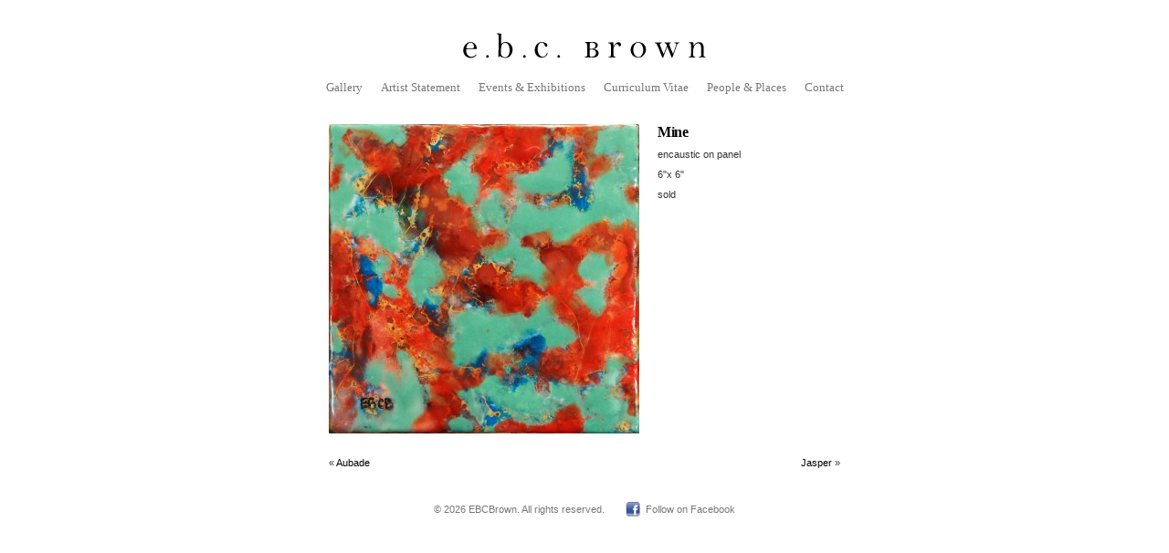

--- FILE ---
content_type: text/css
request_url: https://ebcbrown.com/wp-content/themes/ebcbrown/style.css
body_size: 1767
content:
/*
Theme Name: Blank 2 Column - Right Sidebar
Theme URI: http://refueled.net/blank-themes/
Description: A Blank Wordpress theme with left sidebar.
Author: refueled
Author URI: http://refueled.net
version: 2.0
Tags: two-column, widget-ready,blank
*/




/* basics */

body {
	background:#fff;
	font-family: tahoma, arial, sans-serif;
	font-size: 8pt;
	}

h1, h2, h3, h4 { 
	margin:12px 0;
	font-family: Georgia, Palatino, Palatino Linotype, Times, Times New Roman, serif;
}

h1, h1 a, h1 a:hover, h1 a:visited {
	text-decoration: none;
	color: #000;
	font-size:18pt;
	font-weight:normal;
	margin:0;
}

h2, h2 a, h2 a:hover, h2 a:visited {
	color:#000;
	font-size:18pt;
	font-weight:normal;
	letter-spacing:-0.5px;
	text-decoration: none;
	background-color:transparent;
	margin-bottom:12px;
}

h3, h3 a, h3 a:hover, h3 a:visited {
	color:#000;
	font-size:16pt;
	font-weight:normal;
	letter-spacing:-0.5px;
	text-decoration: none;
	background-color:transparent;
	margin-bottom:6px;
}

h4, h4 a, h4 a:hover, h4 a:visited {
	font-weight:bold;
	font-size: 11pt;
	margin-bottom:0;
}

img{ border: none; padding:0; }
img a{border:none;}

img.left{ float: left; border: none; padding: 6px 0 0 0; }
img.right{ float: right; border: none; padding: 0 0 0 6px; }

blockquote{
	border-left:1px solid #A5ABAB;
	margin:15px;
	padding:0 12px 0 12px;
	}

code{
	font-family:"Courier New", Courier, monospace;
	}
	
strong {
	font-weight:bold;
}

em {
	font-style:italic;
}

small {
	font-size:0.85em;
	color:#999;
}

.clear {
	clear: both;
}


/* links */

a{
	color:#000;
	text-decoration:none;
	}

a:hover{text-decoration: underline;}

/* lists */

#content ul {
	padding: 0 0 0 35px;
	margin: 0;
	list-style:disc;
	}

#content ul li {
	margin: 0;
	padding: 0;
	list-style:disc;
	margin-bottom:5px;
	}

#content ol {
	padding: 0 0 0 35px;
	margin: 0;
	}

#content ol li {
	margin: 0;
	padding: 0;
	margin-bottom:5px;
	}

/* container */


#container {
	width: 760px;
	margin: 0 auto;
	padding:0;
	background:#fff;
	color:#333;
	overflow: hidden;
	}
	
/* header */

#header {
  	width: 760px; 
  	height: 50px;
	color: #fff; 
	padding:25px 0 10px 0;
	}

#header h1{
	
	margin:0;	
	text-align:center;
	}
	
#header h1 a{
	margin:0 auto;
	display:block;
	width:340px;
	height:50px;
	background:url(images/logo.png) no-repeat top left;
	text-indent:-9999px;
}

/* main menu */


#menu {
	font-family: Georgia, Palatino, Palatino Linotype, Times, Times New Roman, serif;
	font-size: 10pt;
	float:left;
	width:100%;
	overflow:hidden;
	position:relative;
}


#menu ul {
	clear:left;
	float:left;
	list-style:none;
	margin:0;
	padding:0;
	position:relative;
	left:50%;
	text-align:center;

}

#menu ul li {
	display:block;
	float:left;
	list-style:none;
	margin:0;
	padding:0;
	position:relative;
	right:50%;

}

#menu ul li a {
	padding:4px 10px;
	margin: 0;
	color:#777;
	display:block;
}

#menu ul li a:hover {
	color:#000;
}

#menu ul li.current-menu-item a {
	color:#000;
	
}

/* content */


#content {
	margin:20px;
	line-height:1.4em;
	}

.page-template-page-gallery-php #content {
	margin:30px 0;
}

.page-template-page-blog-php #content, .single #content, .archive #content {
	margin:30px 0 30px 100px;
	width:420px;
	float:left;
}

.pagetitle {
	color:#222;
}

.post {
	margin:0;
	padding:0;
	line-height: 14pt;
	}
	
.post h2{

	}
	
.page-template-page-blog-php .post h2, .archive .post h2 {
	margin-bottom:0;
	}
	
.post h2 a{
	color: #000;
	text-decoration: none;
	}
	
.post h2 a:hover{
	color: #777;
	text-decoration: none;
	}

.post ul {}

.post li {}

#content p{margin:12px 0;}

.entry-metadata {
	clear: both;
	background:#F7F7F7;
	padding:6px;
	margin: 20px 0;
	}
	

.navigation {
	font-size:8pt;
	width:100%;
	float:left;
	margin:0;
	padding:0;
	overflow:hidden;
	margin:25px 0;
	}

.post-edit-link {
	-moz-border-radius:0 0 4px 4px;
	background:#333 url(images/edit.png) no-repeat 5px 2px;
	color:#eaeaea;
	padding:5px 8px 5px 26px;
	position:absolute;
	right:20px;
	top:0;
	font-weight:bold;
	font-size:8pt;
	z-index:9000;
}

.home .post {
	text-align:center;
}

.home .post h2 a, .home .post h2  {
	font-size:12pt;
	font-weight:bold;
	margin-bottom:0;
	color:#111;
}

.home .post p  {
	margin-top:0 !important;
}

.home h2  {
	text-align:center;
	color:#aaa;
}

.single-gallery .post {
	float:right;
	width:200px;
}

.single-gallery h2 {
	font-size:12pt;
	font-weight:bold;
	margin-top:0;
	margin-bottom:6px;
}

.single-gallery #content p {
	margin:4px 0;
}

.single-gallery #content {
	margin:30px 100px;
	width:auto;
	float:none;
}


/* sidebar */

#sidebar {
	font-family: verdana, arial, tahoma;
	font-size:8pt;
	width:190px;
	float:right;
	margin:30px 0;
	padding: 0;
	}

#sidebar h2{
	font-size:11pt;
	font-weight:bold;
	color: #000;	
	margin: 0;
	padding: 0;
}

#sidebar label{
	font:normal 11pt arial, georgia, times;
	color: #000;	
	margin: 0;
	padding: 0;
}

#sidebar p {margin:12px 0; padding: 0 6px 0 0;}

#sidebar img {padding: 0; margin: 0;}

#sidebar ul {
	margin:12px;
	padding:0;
	}

#sidebar ul li {
	margin: 0;
	padding: 0;
	line-height: 14pt;
	list-style-type: none;
	}

#sidebar ul ul {
	margin:14px 0;
	padding:0;
}

#sidebar ul ul li {
	list-style-type: none;
	}

#sidebar ul ul ul{
	margin: 0;
	padding: 0;
}

#sidebar ul ul ul li{
	padding: 0 0 0 15px;
	list-style-type: square;
	color: #898989;
}



/* comments */


#commentform{
	background:#fff;
	margin:0;
	padding:0;
	}
	
#commentform p{
	color: #000;
	}
	
#commentform a{color: #000; text-decoration: none; border-bottom: 1px dotted #465D71;line-height: 14pt;}
	
#commentform h3{
	font-family: georgia, times, verdana;
	font-size: 10pt;
	font-weight: 300;
	color: #000;
	margin:0;
	padding:0;
	}
	
#comment{
	width:80%;
	}

#author, #email, #url, #comment, #submit{
	background: #fff;
	font-family: verdana, arial, times;
	font-size: 8pt;
	margin:5px 5px 0 0;
	padding:0;
	border: 1px solid #000;
	}
	
#submit{margin:5px 5px 0 0;}

#comments{margin:0; padding:0}
	
ol.commentlist {list-style-type: none; margin:0; padding:0;}

.avatar{float:left; margin:0 12px 0 0;}

ol.commentlist li {
	background: #fff;
	margin:10px 0;
	padding:5px 0 5px 10px;
	list-style-type:none;
	}

ol.commentlist li.alt {background: #eee;}
ol.commentlist li p {margin: 6px 0 6px 0; padding: 0 12px 0 0; line-height: 14pt;}

ol.commentlist a {color:#000;}

cite {
	font-family: arial, verdana, tahoma;
	font-size: 9pt;
	font-weight: bold;
	font-style: normal;
	}
	
cite a{color: #000; text-decoration: none; border-bottom: 1px dotted #465D71;}




/* search */

#searchform{
	padding:0;
	margin:14px 0;
	}

#searchform input#s{
	margin:0;
	padding:2px;
	border:1px solid #000;
	}

#searchform input#searchsubmit{
	border:none;
	background:#333;
	color:#fff;
	text-transform:lowercase;
	}


	
/* misc */

img.centered {
	display: block;
	margin-left: auto;
	margin-right: auto;
	}

img.alignright {
	padding: 4px;
	margin: 0 0 2px 7px;
	display: inline;
	}

img.alignleft {
	padding: 4px;
	margin: 0 7px 2px 0;
	display: inline;
	}
	
.entry img {
	max-width:560px;
}

.alignright {
	float: right;
	}

.alignleft {
	float: left
	}
	
.wp-caption {
   border: 1px solid #ddd;
   text-align: center;
   background-color: #f3f3f3;
   padding-top: 4px;
   margin: 10px;
   /* optional rounded corners for browsers that support it */
   -moz-border-radius: 3px;
   -khtml-border-radius: 3px;
   -webkit-border-radius: 3px;
   border-radius: 3px;
}

.wp-caption img {
   margin: 0;
   padding: 0;
   border: 0 none;
}

.wp-caption p.wp-caption-text {
   font-size: 11px;
   line-height: 17px;
   padding: 0 4px 5px;
   margin: 0;
}




/* footer */

#footer {
	clear: both;
	width: 100%;
	color:#777;
	}
	
#footer p{padding:14px 0;margin: 0;  text-align:center;}
#footer a{color:#777;}
#footer a:hover{}

.facebook {
	margin-left:20px;
	padding:2px 0 2px 22px;
	background:url(images/facebook.png) no-repeat;
}


/* gallery */
.work {
	float:left;
	margin:0 9px 20px 9px;
}

#content .work p {
	margin:5px 0;
}

.slideshow {
	padding:0px 0 2px 22px;
	background:url(images/slideshow.png) no-repeat;
	cursor:pointer;
	text-decoration:underline;
}
